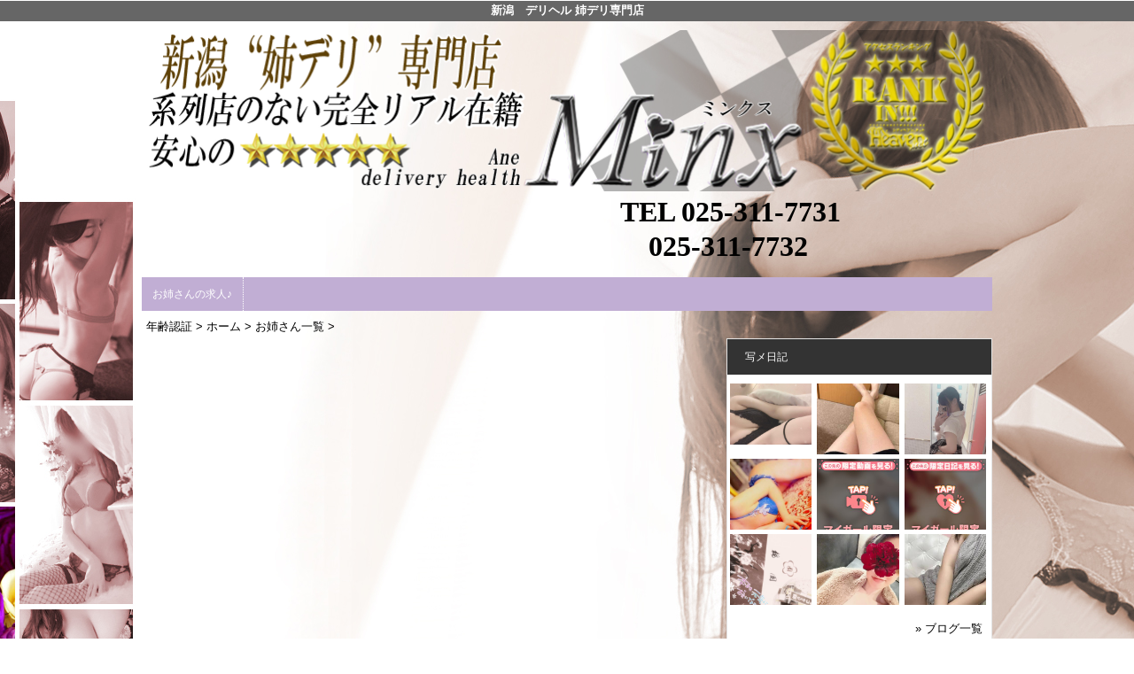

--- FILE ---
content_type: text/html; charset=UTF-8
request_url: https://www.minx-n.net/top/girls/girldetail/?girl_id=48127811
body_size: 3114
content:
<!DOCTYPE html>
<html xmlns:og="http://ogp.me/ns#" xmlns:mixi="http://mixi-platform.com/ns#" xmlns:fb="http://www.facebook.com/2008/fbml">
  <head>
    <meta name="viewport" content="width=device-width,initial-scale=1.0;">
    <meta name="referrer" content="unsafe-url">
        <meta charset="UTF-8" />
    <title>minx | 女の子詳細</title>
    <link rel="shortcut icon" href="https://www.minx-n.net/favicon.ico">    <meta name="keywords" content="" />
    <meta name="description" content="" />
    <meta name="generator" content="ImpressPages CMS" />
<!--    <meta name="viewport" content="user-scalable=no" /> -->
    <link href="https://www.minx-n.net/core/2.6/ip_themes/theme_a_00/ip_content.css" rel="stylesheet" type="text/css" />
    <link href="https://www.cityheaven.net/css/feesmart.css?pcmode=sp" rel="stylesheet" type="text/css" />
    <link href="https://www.minx-n.net/core/2.6/ip_themes/theme_a_00/css/base.css" rel="stylesheet" type="text/css" />
    <link href="https://www.minx-n.net/core/2.6/ip_themes/theme_a_00/css/widget.css" rel="stylesheet" type="text/css" />
    <link href="https://www.minx-n.net/core/2.6/ip_themes/theme_a_00/css/page.css" rel="stylesheet" type="text/css" />
    <link href="https://www.minx-n.net/core/2.6/ip_themes/theme_a_00/css/federate.css" rel="stylesheet" type="text/css" />
    <link href="https://www.minx-n.net/core/2.6/ip_libs/js/photobox/photobox.css" rel="stylesheet" type="text/css" />
    <link href="https://www.minx-n.net/core/2.6/ip_libs/js/photobox/photobox.ie.css" rel="stylesheet" type="text/css" />
    <link href="https://maxcdn.bootstrapcdn.com/font-awesome/4.7.0/css/font-awesome.min.css" rel="stylesheet" type="text/css" />
    <link href="https://www.minx-n.net/website/w4/file/background_css/theme_a_00_background.css" rel="stylesheet" type="text/css" />
    <link href="https://www.minx-n.net/core/2.6/ip_plugins/hpbuilder/hpb_slide/widget/HpbSlide/public/HpbSlide.css" rel="stylesheet" type="text/css" />
    <link href="https://www.minx-n.net/core/2.6/ip_plugins/hpbuilder/hpb_ranking/widget/HpbRanking/public/HpbRanking.css" rel="stylesheet" type="text/css" />
    <link href="https://www.minx-n.net/core/2.6/ip_plugins/hpbuilder/hpb_gravure/widget/HpbGravure/public/photobox.css" rel="stylesheet" type="text/css" />
    <link href="https://www.minx-n.net/core/2.6/ip_plugins/hpbuilder/hpb_gravure/widget/HpbGravure/public/photobox.ie.css" rel="stylesheet" type="text/css" />

<style type="text/css"><!--
#global-nav ul {    background-color : #c1aed4 !important;}
#global-nav li a {    background-color : #c1aed4 !important;    color : #ffffff !important;    font-weight : normal !important;    text-decoration : none !important;}
#global-nav li a:hover {    background-color : #ffffff !important;    color : #8b37c4 !important;    font-weight : bold !important;    text-decoration : none !important;}
#global-nav li.active a {    background-color : #ffffff !important;    color : #8b37c4 !important;    font-weight : bold !important;    text-decoration : none !important;}
--></style>
    <!--[if (lt IE 9) & (!IEMobile)]>
    <script type="text/javascript" src="https://www.minx-n.net/core/2.6/ip_themes/theme_a_00/js/html5.js"></script>
    <script type="text/javascript" src="https://www.minx-n.net/core/2.6/ip_themes/theme_a_00/js/respond.src.js"></script>
    <![endif]-->

    <link rel="canonical" href="https://www.minx-n.net/top/girls/girldetail/?girl_id=48127811">
    <script type="application/ld+json">
{
  "@context": "http://schema.org",
  "@type": "WebSite",
  "name": "Minx",
  "url": "http://www.minx-n.net/"
}
</script>
  </head>
  <body>
    
<script>
  (function(i,s,o,g,r,a,m){i['GoogleAnalyticsObject']=r;i[r]=i[r]||function(){
  (i[r].q=i[r].q||[]).push(arguments)},i[r].l=1*new Date();a=s.createElement(o),
  m=s.getElementsByTagName(o)[0];a.async=1;a.src=g;m.parentNode.insertBefore(a,m)
  })(window,document,'script','//www.google-analytics.com/analytics.js','ga');

  ga('create', 'UA-43616787-1', 'minx-n.net');
  ga('send', 'pageview');

</script>        <div class="indexheader">
    <h1 class="">新潟　デリヘル 姉デリ専門店</h1>    </div>
    <div id="wrapper">
      <div id="container">
<!-- VVV header-->
        <header id="global-header" class="padding-setting">
          <div class="clear">
                            <p id="show-menu"><a href="#"><i></i></a></p>
                        <h1 class="float-left"><div class="logo ">
    <a href="https://www.minx-n.net/top/" style="color: rgb(0, 0, 0); ">
        <img src="https://www.minx-n.net/website/w4/image/1222112_1.png" alt="Logo" />
    </a>
</div>
</h1>
              <div id="shoptel">
    <a class="shoptel" href="tel:025-311-7731"><img src="https://www.minx-n.net/core/2.6/ip_themes/theme_a_00/img/icon_sinri.png" width="18" height="16"><span>お店に電話する</span></a>
    <div class="teltext" style="color:#ff00ff; ">
      <a href="tel:025-311-7731"><span class="txt-color">TEL.025-311-7731</span></a>
    </div>
  </div>
            <div id="headerin" class="float-right">
              <div id=pc_shopdata class=""><span style="font-size: xx-large;"><em><span style="color: #000000;"><span style="line-height: normal; font-family: 'ＭＳ 明朝'; font-variant: normal; font-weight: 900; font-size-adjust: none; font-stretch: normal;">TEL 025-311-7731<br />    025-311-7732<br /></span></span></em></span></div>            </div>
                      </div>
        </header>
<!-- AAA header-->
        
    
<!-- VVV global navi-->
<nav id="global-nav">
        
<ul class="global_menu">
<li class="menuend"><a href="https://www.minx-n.net/top/kyujin/">お姉さんの求人♪</a></li>
</ul>
    </nav>

<!-- AAA global navi-->


<!-- VVV contents-->
<div id="contents">

<div id="topicpass">

    <ul class="wc_font_color">
        
                <li><a href="https://www.minx-n.net/">年齢認証</a>&nbsp;&gt;&nbsp;</li>
                
                    <li><a href="https://www.minx-n.net/top/">ホーム</a>&nbsp;&gt;&nbsp;</li>
                    <li><a href="https://www.minx-n.net/top/girls/">お姉さん一覧</a>&nbsp;&gt;&nbsp;</li>
                    <li><strong ></strong></li>
                        
    </ul>

</div>

<div id="main" class="float-left">

</div><!-- AAA main-->

<!-- VVV sidenav-->
<nav id="sidenav" class="float-right padding-setting">

  <div id="ipBlock-side" class="ipBlock">
<div id="ipWidget-6752" class="ipWidget ipPreviewWidget ipWidget-HpbBlog ipLayout-default">

<section id="pickup-item" class="section section-sidenav">
    <h2 id="wc_band_color">写メ日記</h2>
          <article class="pickup-block">
        <figure>

                      <a href="https://www.cityheaven.net/n/minx/A6GirlKeitaiDiaryList/?girlId=63067466&amp;of=y" target="_blank">
                      <img src="https://img.cityheaven.net/img/girls/n/minx/grdr0063067466_0771146406pc.jpg" />
                      </a>
          
        </figure>
      </article>
          <article class="pickup-block">
        <figure>

                      <a href="https://www.cityheaven.net/n/minx/A6GirlKeitaiDiaryList/?girlId=54957771&amp;of=y" target="_blank">
                      <img src="https://img.cityheaven.net/img/girls/n/minx/grdr0054957771_0770897231pc.jpg" />
                      </a>
          
        </figure>
      </article>
          <article class="pickup-block">
        <figure>

                      <a href="https://www.cityheaven.net/n/minx/A6GirlKeitaiDiaryList/?girlId=63067466&amp;of=y" target="_blank">
                      <img src="https://img.cityheaven.net/img/girls/n/minx/grdr0063067466_0771114164pc.jpg" />
                      </a>
          
        </figure>
      </article>
          <article class="pickup-block">
        <figure>

                      <a href="https://www.cityheaven.net/n/minx/A6GirlKeitaiDiaryList/?girlId=13505138&amp;of=y" target="_blank">
                      <img src="https://img.cityheaven.net/img/girls/n/minx/grdr0013505138_0771114134pc.jpg" />
                      </a>
          
        </figure>
      </article>
          <article class="pickup-block">
        <figure>

                      <a href="https://www.cityheaven.net/n/minx/A6GirlKeitaiDiaryList/?girlId=62399282&amp;of=y" target="_blank">
                      <img src="https://img.cityheaven.net/img/girls/n/minx/grdr0062399282_0771092463pc.jpg" />
                      </a>
          
        </figure>
      </article>
          <article class="pickup-block">
        <figure>

                      <a href="https://www.cityheaven.net/n/minx/A6GirlKeitaiDiaryList/?girlId=62399282&amp;of=y" target="_blank">
                      <img src="https://img.cityheaven.net/img/girls/n/minx/grdr0062399282_0771081397pc.jpg" />
                      </a>
          
        </figure>
      </article>
          <article class="pickup-block">
        <figure>

                      <a href="https://www.cityheaven.net/n/minx/A6GirlKeitaiDiaryList/?girlId=13505138&amp;of=y" target="_blank">
                      <img src="https://img.cityheaven.net/img/girls/n/minx/grdr0013505138_0771073862pc.jpg" />
                      </a>
          
        </figure>
      </article>
          <article class="pickup-block">
        <figure>

                      <a href="https://www.cityheaven.net/n/minx/A6GirlKeitaiDiaryList/?girlId=63887423&amp;of=y" target="_blank">
                      <img src="https://img.cityheaven.net/img/girls/n/minx/grdr0063887423_0770992123pc.jpg" />
                      </a>
          
        </figure>
      </article>
          <article class="pickup-block">
        <figure>

                      <a href="https://www.cityheaven.net/n/minx/A6GirlKeitaiDiaryList/?girlId=54957771&amp;of=y" target="_blank">
                      <img src="https://img.cityheaven.net/img/girls/n/minx/grdr0054957771_0770896803pc.jpg" />
                      </a>
          
        </figure>
      </article>
    
    <p class="right clear">
        <span class="wc_font_color"><a href="https://www.minx-n.net/top/blog/">&raquo; ブログ一覧</a></span>
    </p>
</section>
</div>
<div id="ipWidget-6753" class="ipWidget ipPreviewWidget ipWidget-IpImage ipLayout-default">
<a href="http://www.cityheaven.net/n/minx/" target="_blank">            <img src="https://www.minx-n.net/website/w4/file/123456_3.gif" style="margin: 0px auto;"/>
    </a></div>
</div>

</nav>
<!-- AAA sidenav-->

</div><!-- AAA contents-->

<p id="pagetop-navi"><a href="#">▲ページの先頭へ戻る</a></p>
<footer id="global-footer">
<a href="https://www.minx-n.net/">
<p class="copyright"></p></a>
</footer><!-- AAA footer-->

</div><!-- AAA container-->
</div><!-- AAA wrapper-->

<script>
var ip = {
    baseUrl : "https:\/\/www.minx-n.net\/",
    libraryDir : "core\/2.6\/ip_libs\/",
    themeDir : "core\/2.6\/ip_themes\/",
    moduleDir : "core\/2.6\/ip_cms\/modules\/",
    theme : "theme_a_00",
    zoneName : "top",
    pageId : "85",
    revisionId : "821"};
</script>
                        <script type="text/javascript" src="https://www.minx-n.net/core/2.6/ip_libs/js/jquery/jquery.js"></script>
                                            <script type="text/javascript" src="https://www.minx-n.net/core/2.6/ip_themes/theme_a_00/js/jquery.flexslider-min.js"></script>
                                            <script type="text/javascript" src="https://www.minx-n.net/core/2.6/ip_libs/js/jquery-tools/jquery.tools.form.js"></script>
                                        <script type="text/javascript" src="https://www.minx-n.net/core/2.6/ip_cms/modules/standard/content_management/public/widgets.js"></script>
                                        <script type="text/javascript" src="https://www.minx-n.net/tinymceConfig.js"></script>
                                        <script type="text/javascript" src="https://www.minx-n.net/validatorConfig.js"></script>
                                        <script type="text/javascript" src="https://www.minx-n.net/core/2.6/ip_themes/theme_a_00/js/common.js"></script>
                                            <script type="text/javascript" src="https://www.minx-n.net/core/2.6/ip_libs/js/photobox/photobox.js"></script>
                                        <script type="text/javascript" src="https://www.minx-n.net/core/2.6/ip_cms/modules/developer/inline_management/public/js/previewGirlDetail.js"></script>
                                        <script type="text/javascript" src="https://www.minx-n.net/core/2.6/ip_libs/js/jquery-tools/jquery.tools.form.js"></script>
                                        <script type="text/javascript" src="https://www.minx-n.net/core/2.6/ip_libs/js/hpb/responsive.js"></script>
                                            <script type="text/javascript" src="https://www.minx-n.net/core/2.6/ip_cms/modules/community/user/public/ipUser.js"></script>
                                            <script type="text/javascript" src="https://www.minx-n.net/core/2.6/ip_plugins/hpbuilder/hpb_gravure/widget/HpbGravure/public/gravurePreview.js"></script>
                                        <script type="text/javascript" src="https://www.minx-n.net/core/2.6/ip_plugins/hpbuilder/hpb_gravure/widget/HpbGravure/public/photobox.js"></script>
                                        <script type="text/javascript" src="https://www.minx-n.net/core/2.6/ip_plugins/hpbuilder/hpb_slide/widget/HpbSlide/public/HpbSlide.js"></script>
                    
</body>
</html>


--- FILE ---
content_type: text/css
request_url: https://www.minx-n.net/website/w4/file/background_css/theme_a_00_background.css
body_size: 210
content:
@charset "utf-8";
@media only screen and (max-width:767px){
  body {
background-color:#ffffff;
background-image:url(https://www.minx-n.net/website/w4/image/bg_sp_image_name.jpg);
background-position: 50% 0%;
background-repeat: no-repeat;
  }
}
@media only screen and (min-width:768px){
  body {
background-color:#ffffff;
background-image:url(https://www.minx-n.net/website/w4/image/bg_pc_image_name.jpg);
background-position: 50% 0%;
background-repeat: no-repeat;
  }
}


--- FILE ---
content_type: text/plain
request_url: https://www.google-analytics.com/j/collect?v=1&_v=j102&a=265752654&t=pageview&_s=1&dl=https%3A%2F%2Fwww.minx-n.net%2Ftop%2Fgirls%2Fgirldetail%2F%3Fgirl_id%3D48127811&ul=en-us%40posix&dt=minx%20%7C%20%E5%A5%B3%E3%81%AE%E5%AD%90%E8%A9%B3%E7%B4%B0&sr=1280x720&vp=1280x720&_u=IEBAAAABAAAAACAAI~&jid=82306761&gjid=1924864498&cid=1159572914.1768242814&tid=UA-43616787-1&_gid=1844720813.1768242814&_r=1&_slc=1&z=1870684336
body_size: -449
content:
2,cG-346D0MNVML